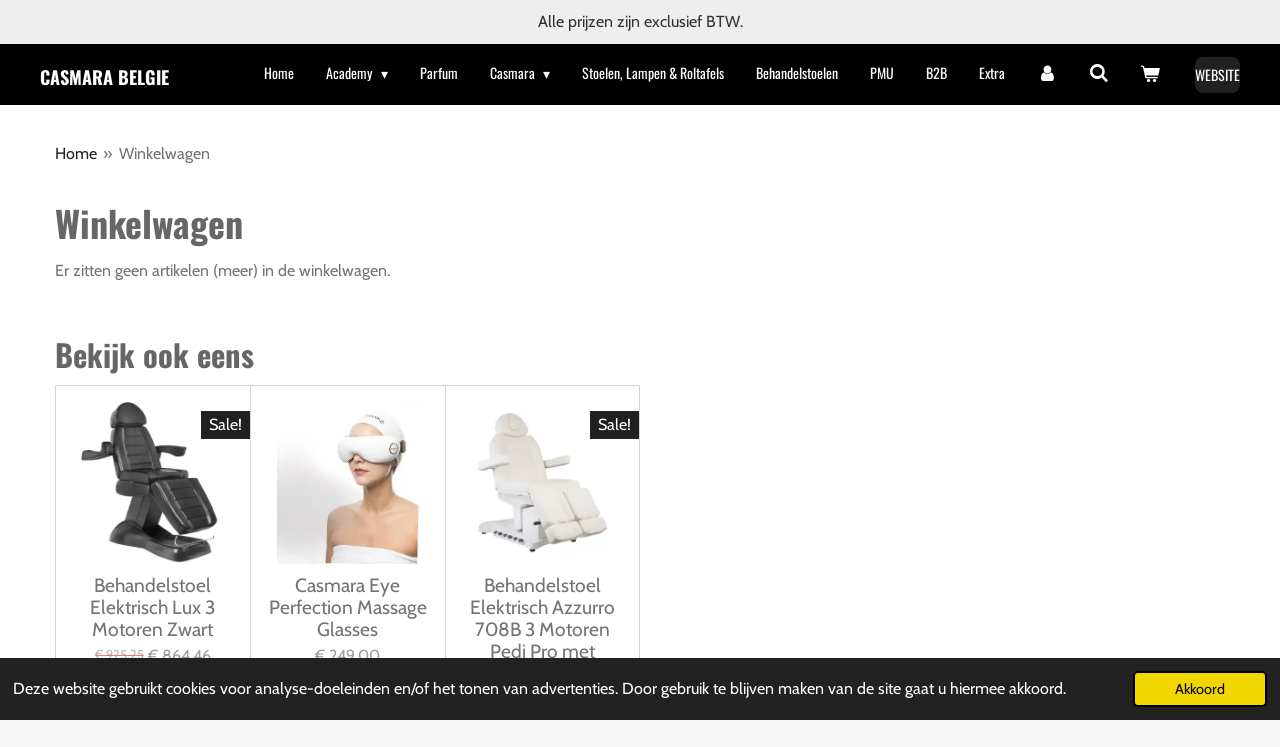

--- FILE ---
content_type: text/html; charset=UTF-8
request_url: https://www.srbeautyshop.be/winkelwagen
body_size: 15339
content:
<!DOCTYPE html>
<html lang="nl">
    <head>
        <meta http-equiv="Content-Type" content="text/html; charset=utf-8">
        <meta name="viewport" content="width=device-width, initial-scale=1.0, maximum-scale=5.0">
        <meta http-equiv="X-UA-Compatible" content="IE=edge">
        <link rel="canonical" href="https://www.srbeautyshop.be/winkelwagen">
        <link rel="sitemap" type="application/xml" href="https://www.srbeautyshop.be/sitemap.xml">
        <meta property="og:title" content="Winkelwagen">
        <meta property="og:url" content="https://www.srbeautyshop.be/winkelwagen">
        <base href="https://www.srbeautyshop.be/">
        <meta name="description" property="og:description" content="">
                <script nonce="14cf5d05d9d301c012469588d4243bfa">
            
            window.JOUWWEB = window.JOUWWEB || {};
            window.JOUWWEB.application = window.JOUWWEB.application || {};
            window.JOUWWEB.application = {"backends":[{"domain":"jouwweb.nl","freeDomain":"jouwweb.site"},{"domain":"webador.com","freeDomain":"webadorsite.com"},{"domain":"webador.de","freeDomain":"webadorsite.com"},{"domain":"webador.fr","freeDomain":"webadorsite.com"},{"domain":"webador.es","freeDomain":"webadorsite.com"},{"domain":"webador.it","freeDomain":"webadorsite.com"},{"domain":"jouwweb.be","freeDomain":"jouwweb.site"},{"domain":"webador.ie","freeDomain":"webadorsite.com"},{"domain":"webador.co.uk","freeDomain":"webadorsite.com"},{"domain":"webador.at","freeDomain":"webadorsite.com"},{"domain":"webador.be","freeDomain":"webadorsite.com"},{"domain":"webador.ch","freeDomain":"webadorsite.com"},{"domain":"webador.ch","freeDomain":"webadorsite.com"},{"domain":"webador.mx","freeDomain":"webadorsite.com"},{"domain":"webador.com","freeDomain":"webadorsite.com"},{"domain":"webador.dk","freeDomain":"webadorsite.com"},{"domain":"webador.se","freeDomain":"webadorsite.com"},{"domain":"webador.no","freeDomain":"webadorsite.com"},{"domain":"webador.fi","freeDomain":"webadorsite.com"},{"domain":"webador.ca","freeDomain":"webadorsite.com"},{"domain":"webador.ca","freeDomain":"webadorsite.com"},{"domain":"webador.pl","freeDomain":"webadorsite.com"},{"domain":"webador.com.au","freeDomain":"webadorsite.com"},{"domain":"webador.nz","freeDomain":"webadorsite.com"}],"editorLocale":"nl-BE","editorTimezone":"Europe\/Brussels","editorLanguage":"nl","analytics4TrackingId":"G-E6PZPGE4QM","analyticsDimensions":[],"backendDomain":"www.jouwweb.nl","backendShortDomain":"jouwweb.nl","backendKey":"jouwweb-nl","freeWebsiteDomain":"jouwweb.site","noSsl":false,"build":{"reference":"634afd3"},"linkHostnames":["www.jouwweb.nl","www.webador.com","www.webador.de","www.webador.fr","www.webador.es","www.webador.it","www.jouwweb.be","www.webador.ie","www.webador.co.uk","www.webador.at","www.webador.be","www.webador.ch","fr.webador.ch","www.webador.mx","es.webador.com","www.webador.dk","www.webador.se","www.webador.no","www.webador.fi","www.webador.ca","fr.webador.ca","www.webador.pl","www.webador.com.au","www.webador.nz"],"assetsUrl":"https:\/\/assets.jwwb.nl","loginUrl":"https:\/\/www.jouwweb.nl\/inloggen","publishUrl":"https:\/\/www.jouwweb.nl\/v2\/website\/2011767\/publish-proxy","adminUserOrIp":false,"pricing":{"plans":{"lite":{"amount":"700","currency":"EUR"},"pro":{"amount":"1200","currency":"EUR"},"business":{"amount":"2400","currency":"EUR"}},"yearlyDiscount":{"price":{"amount":"0","currency":"EUR"},"ratio":0,"percent":"0%","discountPrice":{"amount":"0","currency":"EUR"},"termPricePerMonth":{"amount":"0","currency":"EUR"},"termPricePerYear":{"amount":"0","currency":"EUR"}}},"hcUrl":{"add-product-variants":"https:\/\/help.jouwweb.nl\/hc\/nl\/articles\/28594307773201","basic-vs-advanced-shipping":"https:\/\/help.jouwweb.nl\/hc\/nl\/articles\/28594268794257","html-in-head":"https:\/\/help.jouwweb.nl\/hc\/nl\/articles\/28594336422545","link-domain-name":"https:\/\/help.jouwweb.nl\/hc\/nl\/articles\/28594325307409","optimize-for-mobile":"https:\/\/help.jouwweb.nl\/hc\/nl\/articles\/28594312927121","seo":"https:\/\/help.jouwweb.nl\/hc\/nl\/sections\/28507243966737","transfer-domain-name":"https:\/\/help.jouwweb.nl\/hc\/nl\/articles\/28594325232657","website-not-secure":"https:\/\/help.jouwweb.nl\/hc\/nl\/articles\/28594252935825"}};
            window.JOUWWEB.brand = {"type":"jouwweb","name":"JouwWeb","domain":"JouwWeb.nl","supportEmail":"support@jouwweb.nl"};
                    
                window.JOUWWEB = window.JOUWWEB || {};
                window.JOUWWEB.websiteRendering = {"locale":"nl-NL","timezone":"Europe\/Brussels","routes":{"api\/upload\/product-field":"\/_api\/upload\/product-field","checkout\/cart":"\/winkelwagen","payment":"\/bestelling-afronden\/:publicOrderId","payment\/forward":"\/bestelling-afronden\/:publicOrderId\/forward","public-order":"\/bestelling\/:publicOrderId","checkout\/authorize":"\/winkelwagen\/authorize\/:gateway","wishlist":"\/verlanglijst"}};
                                                    window.JOUWWEB.website = {"id":2011767,"locale":"nl-NL","enabled":true,"title":"SR Beauty Shop","hasTitle":true,"roleOfLoggedInUser":null,"ownerLocale":"nl-BE","plan":"business","freeWebsiteDomain":"jouwweb.site","backendKey":"jouwweb-be","currency":"EUR","defaultLocale":"nl-NL","url":"https:\/\/www.srbeautyshop.be\/","homepageSegmentId":7680607,"category":"webshop","isOffline":false,"isPublished":true,"locales":["nl-NL"],"allowed":{"ads":false,"credits":true,"externalLinks":true,"slideshow":true,"customDefaultSlideshow":true,"hostedAlbums":true,"moderators":true,"mailboxQuota":10,"statisticsVisitors":true,"statisticsDetailed":true,"statisticsMonths":-1,"favicon":true,"password":true,"freeDomains":2,"freeMailAccounts":1,"canUseLanguages":false,"fileUpload":true,"legacyFontSize":false,"webshop":true,"products":-1,"imageText":false,"search":true,"audioUpload":true,"videoUpload":5000,"allowDangerousForms":false,"allowHtmlCode":true,"mobileBar":true,"sidebar":false,"poll":false,"allowCustomForms":true,"allowBusinessListing":true,"allowCustomAnalytics":true,"allowAccountingLink":true,"digitalProducts":true,"sitemapElement":true},"mobileBar":{"enabled":true,"theme":"accent","email":{"active":true,"value":"srbeauty.be@gmail.com"},"location":{"active":false},"phone":{"active":false},"whatsapp":{"active":true,"value":"+32486939858"},"social":{"active":true,"network":"instagram","value":"srbeauty.be"}},"webshop":{"enabled":true,"currency":"EUR","taxEnabled":true,"taxInclusive":false,"vatDisclaimerVisible":false,"orderNotice":null,"orderConfirmation":null,"freeShipping":true,"freeShippingAmount":"499.99","shippingDisclaimerVisible":false,"pickupAllowed":true,"couponAllowed":true,"detailsPageAvailable":true,"socialMediaVisible":true,"termsPage":7739317,"termsPageUrl":"\/algemene-voorwaarden","extraTerms":null,"pricingVisible":true,"orderButtonVisible":true,"shippingAdvanced":true,"shippingAdvancedBackEnd":true,"soldOutVisible":true,"backInStockNotificationEnabled":true,"canAddProducts":true,"nextOrderNumber":202768,"allowedServicePoints":["bpost"],"sendcloudConfigured":false,"sendcloudFallbackPublicKey":"a3d50033a59b4a598f1d7ce7e72aafdf","taxExemptionAllowed":true,"invoiceComment":null,"emptyCartVisible":true,"minimumOrderPrice":null,"productNumbersEnabled":true,"wishlistEnabled":true,"hideTaxOnCart":false},"isTreatedAsWebshop":true};                            window.JOUWWEB.cart = {"products":[],"coupon":null,"shippingCountryCode":null,"shippingChoice":null,"breakdown":[]};                            window.JOUWWEB.scripts = ["website-rendering\/webshop"];                        window.parent.JOUWWEB.colorPalette = window.JOUWWEB.colorPalette;
        </script>
                    <meta name="robots" content="noindex,nofollow">
                <title>Winkelwagen</title>
                                            <link href="https://primary.jwwb.nl/public/l/l/p/temp-vxptapgdqxgobsayeywg/touch-icon-iphone.png?bust=1632662552" rel="apple-touch-icon" sizes="60x60">                                                <link href="https://primary.jwwb.nl/public/l/l/p/temp-vxptapgdqxgobsayeywg/touch-icon-ipad.png?bust=1632662552" rel="apple-touch-icon" sizes="76x76">                                                <link href="https://primary.jwwb.nl/public/l/l/p/temp-vxptapgdqxgobsayeywg/touch-icon-iphone-retina.png?bust=1632662552" rel="apple-touch-icon" sizes="120x120">                                                <link href="https://primary.jwwb.nl/public/l/l/p/temp-vxptapgdqxgobsayeywg/touch-icon-ipad-retina.png?bust=1632662552" rel="apple-touch-icon" sizes="152x152">                                                <link href="https://primary.jwwb.nl/public/l/l/p/temp-vxptapgdqxgobsayeywg/favicon.png?bust=1632662552" rel="shortcut icon">                                                <link href="https://primary.jwwb.nl/public/l/l/p/temp-vxptapgdqxgobsayeywg/favicon.png?bust=1632662552" rel="icon">                                        <meta property="og:image" content="https&#x3A;&#x2F;&#x2F;primary.jwwb.nl&#x2F;public&#x2F;l&#x2F;l&#x2F;p&#x2F;temp-vxptapgdqxgobsayeywg&#x2F;8iv91z&#x2F;template1.png">
                                    <meta name="twitter:card" content="summary_large_image">
                        <meta property="twitter:image" content="https&#x3A;&#x2F;&#x2F;primary.jwwb.nl&#x2F;public&#x2F;l&#x2F;l&#x2F;p&#x2F;temp-vxptapgdqxgobsayeywg&#x2F;8iv91z&#x2F;template1.png">
                                                    <!-- Google tag (gtag.js) -->
<script async src="https://www.googletagmanager.com/gtag/js?id=G-4M7FRL2B9J"></script>
<script>
  window.dataLayer = window.dataLayer || [];
  function gtag(){dataLayer.push(arguments);}
  gtag('js', new Date());

  gtag('config', 'G-4M7FRL2B9J');
</script>                            <script src="https://www.google.com/recaptcha/enterprise.js?hl=nl&amp;render=explicit" nonce="14cf5d05d9d301c012469588d4243bfa" data-turbo-track="reload"></script>
<script src="https://www.googletagmanager.com/gtag/js?id=UA-207664203-1" nonce="14cf5d05d9d301c012469588d4243bfa" data-turbo-track="reload" async></script>
<script src="https://plausible.io/js/script.manual.js" nonce="14cf5d05d9d301c012469588d4243bfa" data-turbo-track="reload" defer data-domain="shard17.jouwweb.nl"></script>
<link rel="stylesheet" type="text/css" href="https://gfonts.jwwb.nl/css?display=fallback&amp;family=Cabin%3A400%2C700%2C400italic%2C700italic%7COswald%3A400%2C700%2C400italic%2C700italic" nonce="14cf5d05d9d301c012469588d4243bfa" data-turbo-track="dynamic">
<script src="https://assets.jwwb.nl/assets/build/website-rendering/nl-NL.js?bust=af8dcdef13a1895089e9" nonce="14cf5d05d9d301c012469588d4243bfa" data-turbo-track="reload" defer></script>
<script src="https://assets.jwwb.nl/assets/website-rendering/runtime.4835e39f538d0d17d46f.js?bust=e90f0e79d8291a81b415" nonce="14cf5d05d9d301c012469588d4243bfa" data-turbo-track="reload" defer></script>
<script src="https://assets.jwwb.nl/assets/website-rendering/812.881ee67943804724d5af.js?bust=78ab7ad7d6392c42d317" nonce="14cf5d05d9d301c012469588d4243bfa" data-turbo-track="reload" defer></script>
<script src="https://assets.jwwb.nl/assets/website-rendering/main.a9a7b35cd7f79178d360.js?bust=90b25e3a7431c9c7ef1c" nonce="14cf5d05d9d301c012469588d4243bfa" data-turbo-track="reload" defer></script>
<link rel="preload" href="https://assets.jwwb.nl/assets/website-rendering/styles.c7a2b441bf8d633a2752.css?bust=45105d711e9f45e864c3" as="style">
<link rel="preload" href="https://assets.jwwb.nl/assets/website-rendering/fonts/icons-website-rendering/font/website-rendering.woff2?bust=bd2797014f9452dadc8e" as="font" crossorigin>
<link rel="preconnect" href="https://gfonts.jwwb.nl">
<link rel="stylesheet" type="text/css" href="https://assets.jwwb.nl/assets/website-rendering/styles.c7a2b441bf8d633a2752.css?bust=45105d711e9f45e864c3" nonce="14cf5d05d9d301c012469588d4243bfa" data-turbo-track="dynamic">
<link rel="preconnect" href="https://assets.jwwb.nl">
<link rel="preconnect" href="https://www.google-analytics.com">
<link rel="stylesheet" type="text/css" href="https://primary.jwwb.nl/public/l/l/p/temp-vxptapgdqxgobsayeywg/style.css?bust=1768824225" nonce="14cf5d05d9d301c012469588d4243bfa" data-turbo-track="dynamic">    </head>
    <body
        id="top"
        class="jw-is-no-slideshow jw-header-is-text jw-is-segment-custom jw-is-frontend jw-is-no-sidebar jw-is-messagebar jw-is-no-touch-device jw-is-no-mobile"
                                                                            data-jouwweb-segment-type="custom"
                                                data-template-threshold="960"
                                                data-template-name="concert-banner&#x7C;bold"
                            itemscope
        itemtype="https://schema.org/WebPage"
    >
                                    <meta itemprop="url" content="https://www.srbeautyshop.be/winkelwagen">
        <a href="#main-content" class="jw-skip-link">
            Ga direct naar de hoofdinhoud        </a>
        <div class="jw-background"></div>
        <div class="jw-body">
            <div class="jw-mobile-menu jw-mobile-is-text js-mobile-menu">
            <button
            type="button"
            class="jw-mobile-menu__button jw-mobile-toggle"
            aria-label="Open / sluit menu"
        >
            <span class="jw-icon-burger"></span>
        </button>
        <div class="jw-mobile-header jw-mobile-header--text">
        <a            class="jw-mobile-header-content"
                            href="/"
                        >
                                        <div class="jw-mobile-text">
                    <span style="font-size: 70%;">CASMARA BELGIE</span>                </div>
                    </a>
    </div>

        <a
        href="/winkelwagen"
        class="jw-mobile-menu__button jw-mobile-header-cart"
        aria-label="Bekijk winkelwagen"
    >
        <span class="jw-icon-badge-wrapper">
            <span class="website-rendering-icon-basket" aria-hidden="true"></span>
            <span class="jw-icon-badge hidden" aria-hidden="true"></span>
        </span>
    </a>
    
    </div>
    <div class="jw-mobile-menu-search jw-mobile-menu-search--hidden">
        <form
            action="/zoeken"
            method="get"
            class="jw-mobile-menu-search__box"
        >
            <input
                type="text"
                name="q"
                value=""
                placeholder="Zoeken..."
                class="jw-mobile-menu-search__input"
                aria-label="Zoeken"
            >
            <button type="submit" class="jw-btn jw-btn--style-flat jw-mobile-menu-search__button" aria-label="Zoeken">
                <span class="website-rendering-icon-search" aria-hidden="true"></span>
            </button>
            <button type="button" class="jw-btn jw-btn--style-flat jw-mobile-menu-search__button js-cancel-search" aria-label="Zoekopdracht annuleren">
                <span class="website-rendering-icon-cancel" aria-hidden="true"></span>
            </button>
        </form>
    </div>
            <header class="header-wrap js-topbar-content-container js-fixed-header-container">
    <div class="message-bar message-bar--light"><div class="message-bar__container"><p class="message-bar-text">Alle prijzen zijn exclusief BTW. </p></div></div>    <div class="header-wrap__inner">
        <div class="header">
            <div class="jw-header-logo">
        <div
    class="jw-header jw-header-title-container jw-header-text jw-header-text-toggle"
    data-stylable="true"
>
    <a        id="jw-header-title"
        class="jw-header-title"
                    href="/"
            >
        <span style="font-size: 70%;">CASMARA BELGIE</span>    </a>
</div>
</div>
        </div>
        <nav class="menu jw-menu-copy">
            <ul
    id="jw-menu"
    class="jw-menu jw-menu-horizontal"
            >
            <li
    class="jw-menu-item"
>
        <a        class="jw-menu-link"
        href="/"                                            data-page-link-id="7680607"
                            >
                <span class="">
            Home        </span>
            </a>
                </li>
            <li
    class="jw-menu-item jw-menu-has-submenu"
>
        <a        class="jw-menu-link"
        href="/academy"                                            data-page-link-id="17450829"
                            >
                <span class="">
            Academy        </span>
                    <span class="jw-arrow jw-arrow-toplevel"></span>
            </a>
                    <ul
            class="jw-submenu"
                    >
                            <li
    class="jw-menu-item"
>
        <a        class="jw-menu-link"
        href="/academy/prive-training-masterclass"                                            data-page-link-id="17534486"
                            >
                <span class="">
            privé training MASTERCLASS        </span>
            </a>
                </li>
                            <li
    class="jw-menu-item"
>
        <a        class="jw-menu-link"
        href="/academy/lip-powder-brows-combo-training"                                            data-page-link-id="17492485"
                            >
                <span class="">
            Lip &amp; Powder Brows Combo Training        </span>
            </a>
                </li>
                            <li
    class="jw-menu-item"
>
        <a        class="jw-menu-link"
        href="/academy/eyeliner-powder-brows-combo-training"                                            data-page-link-id="17493891"
                            >
                <span class="">
            Eyeliner &amp; Powder Brows Combo Training        </span>
            </a>
                </li>
                            <li
    class="jw-menu-item"
>
        <a        class="jw-menu-link"
        href="/academy/eyeliner-training"                                            data-page-link-id="17494079"
                            >
                <span class="">
            Eyeliner Training        </span>
            </a>
                </li>
                            <li
    class="jw-menu-item"
>
        <a        class="jw-menu-link"
        href="/academy/lippigmentatie-training"                                            data-page-link-id="17494089"
                            >
                <span class="">
            Lippigmentatie Training        </span>
            </a>
                </li>
                            <li
    class="jw-menu-item"
>
        <a        class="jw-menu-link"
        href="/academy/powderbrows-training"                                            data-page-link-id="17494091"
                            >
                <span class="">
            Powderbrows Training        </span>
            </a>
                </li>
                            <li
    class="jw-menu-item"
>
        <a        class="jw-menu-link"
        href="/academy/hifu-facelift-training"                                            data-page-link-id="17494101"
                            >
                <span class="">
            Hifu-Facelift Training        </span>
            </a>
                </li>
                            <li
    class="jw-menu-item"
>
        <a        class="jw-menu-link"
        href="/academy/rf-fractioneel-radiofrequentie-training"                                            data-page-link-id="17494116"
                            >
                <span class="">
            RF- Fractioneel radiofrequentie Training        </span>
            </a>
                </li>
                            <li
    class="jw-menu-item"
>
        <a        class="jw-menu-link"
        href="/academy/wimperextensions-training"                                            data-page-link-id="17494132"
                            >
                <span class="">
            Wimperextensions Training        </span>
            </a>
                </li>
                            <li
    class="jw-menu-item"
>
        <a        class="jw-menu-link"
        href="/academy/wimperpermanent-training"                                            data-page-link-id="17494139"
                            >
                <span class="">
            Wimperpermanent Training        </span>
            </a>
                </li>
                    </ul>
        </li>
            <li
    class="jw-menu-item"
>
        <a        class="jw-menu-link"
        href="/parfum"                                            data-page-link-id="11299087"
                            >
                <span class="">
            Parfum        </span>
            </a>
                </li>
            <li
    class="jw-menu-item jw-menu-has-submenu"
>
        <a        class="jw-menu-link"
        href="/casmara"                                            data-page-link-id="17446275"
                            >
                <span class="">
            Casmara        </span>
                    <span class="jw-arrow jw-arrow-toplevel"></span>
            </a>
                    <ul
            class="jw-submenu"
                    >
                            <li
    class="jw-menu-item"
>
        <a        class="jw-menu-link"
        href="/casmara/facial-care"                                            data-page-link-id="7849030"
                            >
                <span class="">
            Facial care        </span>
            </a>
                </li>
                            <li
    class="jw-menu-item jw-menu-has-submenu"
>
        <a        class="jw-menu-link"
        href="/casmara/body-care"                                            data-page-link-id="8176169"
                            >
                <span class="">
            Body care        </span>
                    <span class="jw-arrow"></span>
            </a>
                    <ul
            class="jw-submenu"
                    >
                            <li
    class="jw-menu-item"
>
        <a        class="jw-menu-link"
        href="/casmara/body-care/body-sculptor"                                            data-page-link-id="11298997"
                            >
                <span class="">
            Body sculptor        </span>
            </a>
                </li>
                            <li
    class="jw-menu-item"
>
        <a        class="jw-menu-link"
        href="/casmara/body-care/moisterizingbody-milk"                                            data-page-link-id="11299001"
                            >
                <span class="">
            Moisterizingbody milk        </span>
            </a>
                </li>
                            <li
    class="jw-menu-item"
>
        <a        class="jw-menu-link"
        href="/casmara/body-care/anti-stretch-marks"                                            data-page-link-id="11299002"
                            >
                <span class="">
            Anti stretch marks        </span>
            </a>
                </li>
                            <li
    class="jw-menu-item"
>
        <a        class="jw-menu-link"
        href="/casmara/body-care/sun-care"                                            data-page-link-id="8175785"
                            >
                <span class="">
            Sun care        </span>
            </a>
                </li>
                            <li
    class="jw-menu-item"
>
        <a        class="jw-menu-link"
        href="/casmara/body-care/sanitizing-gel"                                            data-page-link-id="11299007"
                            >
                <span class="">
            Sanitizing gel        </span>
            </a>
                </li>
                    </ul>
        </li>
                            <li
    class="jw-menu-item"
>
        <a        class="jw-menu-link"
        href="/casmara/sheet-masks"                                            data-page-link-id="9172738"
                            >
                <span class="">
            sheet masks        </span>
            </a>
                </li>
                            <li
    class="jw-menu-item"
>
        <a        class="jw-menu-link"
        href="/casmara/collections"                                            data-page-link-id="8170358"
                            >
                <span class="">
            Collections        </span>
            </a>
                </li>
                    </ul>
        </li>
            <li
    class="jw-menu-item"
>
        <a        class="jw-menu-link"
        href="/stoelen-lampen-roltafels"                                            data-page-link-id="27019862"
                            >
                <span class="">
            Stoelen, Lampen &amp; Roltafels        </span>
            </a>
                </li>
            <li
    class="jw-menu-item"
>
        <a        class="jw-menu-link"
        href="/behandelstoelen"                                            data-page-link-id="27019858"
                            >
                <span class="">
            Behandelstoelen        </span>
            </a>
                </li>
            <li
    class="jw-menu-item"
>
        <a        class="jw-menu-link"
        href="/pmu"                                            data-page-link-id="7681373"
                            >
                <span class="">
            PMU        </span>
            </a>
                </li>
            <li
    class="jw-menu-item"
>
        <a        class="jw-menu-link"
        href="/b2b"                                            data-page-link-id="10806266"
                            >
                <span class="">
            B2B        </span>
            </a>
                </li>
            <li
    class="jw-menu-item"
>
        <a        class="jw-menu-link"
        href="/extra"                                            data-page-link-id="9370311"
                            >
                <span class="">
            Extra        </span>
            </a>
                </li>
            <li
    class="jw-menu-item"
>
        <a        class="jw-menu-link jw-menu-link--icon"
        href="/account"                                                            title="Account"
            >
                                <span class="website-rendering-icon-user"></span>
                            <span class="hidden-desktop-horizontal-menu">
            Account        </span>
            </a>
                </li>
            <li
    class="jw-menu-item jw-menu-search-item"
>
        <button        class="jw-menu-link jw-menu-link--icon jw-text-button"
                                                                    title="Zoeken"
            >
                                <span class="website-rendering-icon-search"></span>
                            <span class="hidden-desktop-horizontal-menu">
            Zoeken        </span>
            </button>
                
            <div class="jw-popover-container jw-popover-container--inline is-hidden">
                <div class="jw-popover-backdrop"></div>
                <div class="jw-popover">
                    <div class="jw-popover__arrow"></div>
                    <div class="jw-popover__content jw-section-white">
                        <form  class="jw-search" action="/zoeken" method="get">
                            
                            <input class="jw-search__input" type="text" name="q" value="" placeholder="Zoeken..." aria-label="Zoeken" >
                            <button class="jw-search__submit" type="submit" aria-label="Zoeken">
                                <span class="website-rendering-icon-search" aria-hidden="true"></span>
                            </button>
                        </form>
                    </div>
                </div>
            </div>
                        </li>
            <li
    class="jw-menu-item jw-menu-wishlist-item js-menu-wishlist-item jw-menu-wishlist-item--hidden"
>
        <a        class="jw-menu-link jw-menu-link--icon"
        href="/verlanglijst"                                                            title="Verlanglijst"
            >
                                    <span class="jw-icon-badge-wrapper">
                        <span class="website-rendering-icon-heart"></span>
                                            <span class="jw-icon-badge hidden">
                    0                </span>
                            <span class="hidden-desktop-horizontal-menu">
            Verlanglijst        </span>
            </a>
                </li>
            <li
    class="jw-menu-item js-menu-cart-item "
>
        <a        class="jw-menu-link jw-menu-link--icon"
        href="/winkelwagen"                                                            title="Winkelwagen"
            >
                                    <span class="jw-icon-badge-wrapper">
                        <span class="website-rendering-icon-basket"></span>
                                            <span class="jw-icon-badge hidden">
                    0                </span>
                            <span class="hidden-desktop-horizontal-menu">
            Winkelwagen        </span>
            </a>
                </li>
    
    <div
    class="jw-menu-item jw-menu-cta"
    >
    <a
       title="WEBSITE"
       class="jw-btn jw-btn--size-small"
                  href="https&#x3A;&#x2F;&#x2F;www.srbeauty.be&#x2F;"
                  >
        <span class="jw-btn-caption">
            WEBSITE        </span>
    </a>
</div>
</ul>

    <script nonce="14cf5d05d9d301c012469588d4243bfa" id="jw-mobile-menu-template" type="text/template">
        <ul id="jw-menu" class="jw-menu jw-menu-horizontal jw-menu-spacing--mobile-bar">
                            <li
    class="jw-menu-item jw-menu-search-item"
>
                
                 <li class="jw-menu-item jw-mobile-menu-search-item">
                    <form class="jw-search" action="/zoeken" method="get">
                        <input class="jw-search__input" type="text" name="q" value="" placeholder="Zoeken..." aria-label="Zoeken">
                        <button class="jw-search__submit" type="submit" aria-label="Zoeken">
                            <span class="website-rendering-icon-search" aria-hidden="true"></span>
                        </button>
                    </form>
                </li>
                        </li>
                            <li
    class="jw-menu-item"
>
        <a        class="jw-menu-link"
        href="/"                                            data-page-link-id="7680607"
                            >
                <span class="">
            Home        </span>
            </a>
                </li>
                            <li
    class="jw-menu-item jw-menu-has-submenu"
>
        <a        class="jw-menu-link"
        href="/academy"                                            data-page-link-id="17450829"
                            >
                <span class="">
            Academy        </span>
                    <span class="jw-arrow jw-arrow-toplevel"></span>
            </a>
                    <ul
            class="jw-submenu"
                    >
                            <li
    class="jw-menu-item"
>
        <a        class="jw-menu-link"
        href="/academy/prive-training-masterclass"                                            data-page-link-id="17534486"
                            >
                <span class="">
            privé training MASTERCLASS        </span>
            </a>
                </li>
                            <li
    class="jw-menu-item"
>
        <a        class="jw-menu-link"
        href="/academy/lip-powder-brows-combo-training"                                            data-page-link-id="17492485"
                            >
                <span class="">
            Lip &amp; Powder Brows Combo Training        </span>
            </a>
                </li>
                            <li
    class="jw-menu-item"
>
        <a        class="jw-menu-link"
        href="/academy/eyeliner-powder-brows-combo-training"                                            data-page-link-id="17493891"
                            >
                <span class="">
            Eyeliner &amp; Powder Brows Combo Training        </span>
            </a>
                </li>
                            <li
    class="jw-menu-item"
>
        <a        class="jw-menu-link"
        href="/academy/eyeliner-training"                                            data-page-link-id="17494079"
                            >
                <span class="">
            Eyeliner Training        </span>
            </a>
                </li>
                            <li
    class="jw-menu-item"
>
        <a        class="jw-menu-link"
        href="/academy/lippigmentatie-training"                                            data-page-link-id="17494089"
                            >
                <span class="">
            Lippigmentatie Training        </span>
            </a>
                </li>
                            <li
    class="jw-menu-item"
>
        <a        class="jw-menu-link"
        href="/academy/powderbrows-training"                                            data-page-link-id="17494091"
                            >
                <span class="">
            Powderbrows Training        </span>
            </a>
                </li>
                            <li
    class="jw-menu-item"
>
        <a        class="jw-menu-link"
        href="/academy/hifu-facelift-training"                                            data-page-link-id="17494101"
                            >
                <span class="">
            Hifu-Facelift Training        </span>
            </a>
                </li>
                            <li
    class="jw-menu-item"
>
        <a        class="jw-menu-link"
        href="/academy/rf-fractioneel-radiofrequentie-training"                                            data-page-link-id="17494116"
                            >
                <span class="">
            RF- Fractioneel radiofrequentie Training        </span>
            </a>
                </li>
                            <li
    class="jw-menu-item"
>
        <a        class="jw-menu-link"
        href="/academy/wimperextensions-training"                                            data-page-link-id="17494132"
                            >
                <span class="">
            Wimperextensions Training        </span>
            </a>
                </li>
                            <li
    class="jw-menu-item"
>
        <a        class="jw-menu-link"
        href="/academy/wimperpermanent-training"                                            data-page-link-id="17494139"
                            >
                <span class="">
            Wimperpermanent Training        </span>
            </a>
                </li>
                    </ul>
        </li>
                            <li
    class="jw-menu-item"
>
        <a        class="jw-menu-link"
        href="/parfum"                                            data-page-link-id="11299087"
                            >
                <span class="">
            Parfum        </span>
            </a>
                </li>
                            <li
    class="jw-menu-item jw-menu-has-submenu"
>
        <a        class="jw-menu-link"
        href="/casmara"                                            data-page-link-id="17446275"
                            >
                <span class="">
            Casmara        </span>
                    <span class="jw-arrow jw-arrow-toplevel"></span>
            </a>
                    <ul
            class="jw-submenu"
                    >
                            <li
    class="jw-menu-item"
>
        <a        class="jw-menu-link"
        href="/casmara/facial-care"                                            data-page-link-id="7849030"
                            >
                <span class="">
            Facial care        </span>
            </a>
                </li>
                            <li
    class="jw-menu-item jw-menu-has-submenu"
>
        <a        class="jw-menu-link"
        href="/casmara/body-care"                                            data-page-link-id="8176169"
                            >
                <span class="">
            Body care        </span>
                    <span class="jw-arrow"></span>
            </a>
                    <ul
            class="jw-submenu"
                    >
                            <li
    class="jw-menu-item"
>
        <a        class="jw-menu-link"
        href="/casmara/body-care/body-sculptor"                                            data-page-link-id="11298997"
                            >
                <span class="">
            Body sculptor        </span>
            </a>
                </li>
                            <li
    class="jw-menu-item"
>
        <a        class="jw-menu-link"
        href="/casmara/body-care/moisterizingbody-milk"                                            data-page-link-id="11299001"
                            >
                <span class="">
            Moisterizingbody milk        </span>
            </a>
                </li>
                            <li
    class="jw-menu-item"
>
        <a        class="jw-menu-link"
        href="/casmara/body-care/anti-stretch-marks"                                            data-page-link-id="11299002"
                            >
                <span class="">
            Anti stretch marks        </span>
            </a>
                </li>
                            <li
    class="jw-menu-item"
>
        <a        class="jw-menu-link"
        href="/casmara/body-care/sun-care"                                            data-page-link-id="8175785"
                            >
                <span class="">
            Sun care        </span>
            </a>
                </li>
                            <li
    class="jw-menu-item"
>
        <a        class="jw-menu-link"
        href="/casmara/body-care/sanitizing-gel"                                            data-page-link-id="11299007"
                            >
                <span class="">
            Sanitizing gel        </span>
            </a>
                </li>
                    </ul>
        </li>
                            <li
    class="jw-menu-item"
>
        <a        class="jw-menu-link"
        href="/casmara/sheet-masks"                                            data-page-link-id="9172738"
                            >
                <span class="">
            sheet masks        </span>
            </a>
                </li>
                            <li
    class="jw-menu-item"
>
        <a        class="jw-menu-link"
        href="/casmara/collections"                                            data-page-link-id="8170358"
                            >
                <span class="">
            Collections        </span>
            </a>
                </li>
                    </ul>
        </li>
                            <li
    class="jw-menu-item"
>
        <a        class="jw-menu-link"
        href="/stoelen-lampen-roltafels"                                            data-page-link-id="27019862"
                            >
                <span class="">
            Stoelen, Lampen &amp; Roltafels        </span>
            </a>
                </li>
                            <li
    class="jw-menu-item"
>
        <a        class="jw-menu-link"
        href="/behandelstoelen"                                            data-page-link-id="27019858"
                            >
                <span class="">
            Behandelstoelen        </span>
            </a>
                </li>
                            <li
    class="jw-menu-item"
>
        <a        class="jw-menu-link"
        href="/pmu"                                            data-page-link-id="7681373"
                            >
                <span class="">
            PMU        </span>
            </a>
                </li>
                            <li
    class="jw-menu-item"
>
        <a        class="jw-menu-link"
        href="/b2b"                                            data-page-link-id="10806266"
                            >
                <span class="">
            B2B        </span>
            </a>
                </li>
                            <li
    class="jw-menu-item"
>
        <a        class="jw-menu-link"
        href="/extra"                                            data-page-link-id="9370311"
                            >
                <span class="">
            Extra        </span>
            </a>
                </li>
                            <li
    class="jw-menu-item"
>
        <a        class="jw-menu-link jw-menu-link--icon"
        href="/account"                                                            title="Account"
            >
                                <span class="website-rendering-icon-user"></span>
                            <span class="hidden-desktop-horizontal-menu">
            Account        </span>
            </a>
                </li>
                            <li
    class="jw-menu-item jw-menu-wishlist-item js-menu-wishlist-item jw-menu-wishlist-item--hidden"
>
        <a        class="jw-menu-link jw-menu-link--icon"
        href="/verlanglijst"                                                            title="Verlanglijst"
            >
                                    <span class="jw-icon-badge-wrapper">
                        <span class="website-rendering-icon-heart"></span>
                                            <span class="jw-icon-badge hidden">
                    0                </span>
                            <span class="hidden-desktop-horizontal-menu">
            Verlanglijst        </span>
            </a>
                </li>
            
            <div
    class="jw-menu-item jw-menu-cta"
    >
    <a
       title="WEBSITE"
       class="jw-btn jw-btn--size-small"
                  href="https&#x3A;&#x2F;&#x2F;www.srbeauty.be&#x2F;"
                  >
        <span class="jw-btn-caption">
            WEBSITE        </span>
    </a>
</div>
        </ul>
    </script>
        </nav>
    </div>
</header>
<script nonce="14cf5d05d9d301c012469588d4243bfa">
    JOUWWEB.templateConfig = {
        header: {
            selector: '.header-wrap__inner',
            mobileSelector: '.jw-mobile-menu',
            updatePusher: function (topHeight) {
                var $sliderStyle = $('#sliderStyle');

                if ($sliderStyle.length === 0) {
                    $sliderStyle = $('<style />')
                        .attr('id', 'sliderStyle')
                        .appendTo(document.body);
                }

                // Header height without mobile bar
                var headerHeight = $('.header-wrap__inner').outerHeight();

                var paddingTop = topHeight;
                var paddingBottom = Math.min(headerHeight * (2/3), 60);
                $sliderStyle.html(
                    '.jw-slideshow-slide-content {' +
                    '    padding-top: ' + paddingTop + 'px;' +
                    '    padding-bottom: ' + paddingBottom + 'px;' +
                    '}' +
                    '.bx-controls-direction {' +
                    '    margin-top: ' + ((paddingTop - paddingBottom) / 2) + 'px;' +
                    '}'
                );

                // make sure slider also gets correct height (because of the added padding)
                $('.jw-slideshow-slide[aria-hidden=false]').each(function (index) {
                    var $this = $(this);
                    topHeight = $this.outerHeight() > topHeight ? $this.outerHeight() : topHeight;
                    $this.closest('.bx-viewport').css({
                        height: topHeight + 'px',
                    });
                });

                // If a page has a message-bar, offset the mobile nav.
                const $messageBar = $('.message-bar');
                if ($messageBar.length > 0) {
                    $('.js-mobile-menu, .jw-menu-clone').css('top', $messageBar.outerHeight());
                }
            },
        },
        mainContentOffset: function () {
            const $body = $('body');

            function measureAffixedHeaderHeight() {
                const $headerWrap = $('.header-wrap');
                const $headerWrapInner = $('.header-wrap__inner');

                // Early return if header is already affixed
                if ($body.hasClass('jw-is-header-affix')) {
                    return $headerWrap.height();
                }

                // Switch to affixed header (without transition)
                $headerWrapInner.css('transition', 'none');
                $body.addClass('jw-is-header-affix');

                // Measure affixed header height
                const headerHeight = $headerWrap.height();

                // Switch back to unaffixed header (without transition)
                $body.removeClass('jw-is-header-affix');
                $headerWrap.height(); // force reflow
                $headerWrapInner.css('transition', '');

                return headerHeight;
            }

            const headerHeight = measureAffixedHeaderHeight();
            return $('.main-content').offset().top - ($body.hasClass('jw-menu-is-mobile') ? 0 : headerHeight);
        },
    };
</script>
<div class="main-content">
    
<main id="main-content" class="block-content">
    <div data-section-name="content" class="jw-section jw-section-content jw-responsive">
        <div class="jw-strip jw-strip--default jw-strip--style-color jw-strip--primary jw-strip--color-default jw-strip--padding-both"><div class="jw-strip__content-container"><div class="jw-strip__content jw-responsive">
                        <nav class="jw-breadcrumbs" aria-label="Kruimelpad"><ol><li><a href="/" class="jw-breadcrumbs__link">Home</a></li><li><span class="jw-breadcrumbs__separator" aria-hidden="true">&raquo;</span><a href="/winkelwagen" class="jw-breadcrumbs__link jw-breadcrumbs__link--current" aria-current="page">Winkelwagen</a></li></ol></nav><div class="jw-webshop-form" data-checkout-step="cart">
    <div class="jw-element-loader">
        <div class="jw-spinner"></div>
    </div>
    <h1>Winkelwagen</h1>
            <p>
            Er zitten geen artikelen (meer) in de winkelwagen.        </p>
            <div class="cart-product-suggestions">
        <h2>Bekijk ook eens</h2>
        <ul class="product-gallery product-gallery--style-bordered product-gallery--size-sm product-gallery--align-center">
                            <li class="product-gallery__item product-gallery__item--has-button product-gallery__item--has-wishlist-button product-gallery__item--has-options">
            <div
                class="product-gallery__content js-product-container"
                data-webshop-product="&#x7B;&quot;id&quot;&#x3A;18232636,&quot;title&quot;&#x3A;&quot;Behandelstoel&#x20;Elektrisch&#x20;Lux&#x20;3&#x20;Motoren&#x20;Zwart&quot;,&quot;url&quot;&#x3A;&quot;&#x5C;&#x2F;product&#x5C;&#x2F;18232636&#x5C;&#x2F;behandelstoel-elektrisch-lux-3-motoren-zwart&quot;,&quot;variants&quot;&#x3A;&#x5B;&#x7B;&quot;id&quot;&#x3A;65709185,&quot;stock&quot;&#x3A;5,&quot;limited&quot;&#x3A;true,&quot;propertyValueIds&quot;&#x3A;&#x5B;26243881,26243882&#x5D;,&quot;productNumber&quot;&#x3A;&quot;SR100709&quot;,&quot;freeShippingMotivator&quot;&#x3A;true&#x7D;&#x5D;,&quot;image&quot;&#x3A;&#x7B;&quot;id&quot;&#x3A;159715173,&quot;url&quot;&#x3A;&quot;https&#x3A;&#x5C;&#x2F;&#x5C;&#x2F;primary.jwwb.nl&#x5C;&#x2F;public&#x5C;&#x2F;l&#x5C;&#x2F;l&#x5C;&#x2F;p&#x5C;&#x2F;temp-vxptapgdqxgobsayeywg&#x5C;&#x2F;100709_1_3-standard.webp&quot;,&quot;width&quot;&#x3A;800,&quot;height&quot;&#x3A;800&#x7D;&#x7D;"
            >
                <div class="product-gallery__image-container">
                    <div class="product-sticker">Sale!</div>
                    <a data-segment-type="product" data-segment-id="18232636" href="/product/18232636/behandelstoel-elektrisch-lux-3-motoren-zwart" class="js-jouwweb-segment js-allow-link-click product-gallery__image">                                            <div class="product-image">                            <img
                                class="product-image__image product-image__image--main"
                                loading="lazy"
                                src="https&#x3A;&#x2F;&#x2F;primary.jwwb.nl&#x2F;public&#x2F;l&#x2F;l&#x2F;p&#x2F;temp-vxptapgdqxgobsayeywg&#x2F;100709_1_3-high.webp&#x3F;enable-io&#x3D;true&amp;fit&#x3D;bounds&amp;width&#x3D;360&amp;height&#x3D;360&amp;quality&#x3D;40"
                                                                alt="Behandelstoel&#x20;Elektrisch&#x20;Lux&#x20;3&#x20;Motoren&#x20;Zwart"
                                width="360"
                                height="360"
                                sizes="(min-width: 1px) 180px"
                            >
                        </div>
                                        </a>                </div>
                <div class="product-gallery__info-container">
                    <div class="product-gallery__details">
                        <a data-segment-type="product" data-segment-id="18232636" href="/product/18232636/behandelstoel-elektrisch-lux-3-motoren-zwart" class="js-jouwweb-segment js-allow-link-click product-gallery__name">                        Behandelstoel Elektrisch Lux 3 Motoren Zwart                        </a>                                                    <span class="product-gallery__price js-product-container__price">
                                    <s class="product__price__old-price">€ 925,25</s>
<span class="product__price__price">€ 864,46</span>
                            </span>
                                            </div>
                    <div class="product-gallery__expand-container">
                        <div class="product__variants jw-select">
    <select
        class="product__variants-select jw-select__input js-product-container__options jw-element-form-input-text"
        aria-label="Kleur&#x20;&#x2F;&#x20;Motoren"
    >
        <optgroup label="Kleur / Motoren"></optgroup>
                    <option
                value="65709185"
                data-price-html="    &lt;s class=&quot;product__price__old-price&quot;&gt;€ 925,25&lt;/s&gt;
&lt;span class=&quot;product__price__price&quot;&gt;€ 864,46&lt;/span&gt;
"
                selected            >
                Zwart / 3 Motoren                            </option>
            </select>
</div>

                                                    <div class="product-gallery__button-container">
                                <div class="product__button-notice hidden js-product-container__button-notice"></div>
<button
    type="button"
    class="jw-btn product__add-to-cart js-product-container__button jw-btn--size-small"
    title="In&#x20;winkelwagen"
        >
    <span>In winkelwagen</span>
</button>
                                
<button
    type="button"
    class="jw-btn jw-btn--icon-only product__add-to-wishlist js-product-container__wishlist-button jw-btn--size-small"
    title="Toevoegen&#x20;aan&#x20;verlanglijst"
    aria-label="Toevoegen&#x20;aan&#x20;verlanglijst"
    >
    <span>
        <i class="js-product-container__add-to-wishlist_icon website-rendering-icon-heart-empty" aria-hidden="true"></i>
    </span>
</button>
                            </div>
                                            </div>
                </div>
            </div>
        </li>
                            <li class="product-gallery__item product-gallery__item--has-button product-gallery__item--has-wishlist-button">
            <div
                class="product-gallery__content js-product-container"
                data-webshop-product="&#x7B;&quot;id&quot;&#x3A;5368481,&quot;title&quot;&#x3A;&quot;Casmara&#x20;Eye&#x20;Perfection&#x20;Massage&#x20;Glasses&quot;,&quot;url&quot;&#x3A;&quot;&#x5C;&#x2F;product&#x5C;&#x2F;5368481&#x5C;&#x2F;casmara-eye-perfection-massage-glasses&quot;,&quot;variants&quot;&#x3A;&#x5B;&#x7B;&quot;id&quot;&#x3A;19339792,&quot;stock&quot;&#x3A;1,&quot;limited&quot;&#x3A;true,&quot;propertyValueIds&quot;&#x3A;&#x5B;&#x5D;&#x7D;&#x5D;,&quot;image&quot;&#x3A;&#x7B;&quot;id&quot;&#x3A;47876043,&quot;url&quot;&#x3A;&quot;https&#x3A;&#x5C;&#x2F;&#x5C;&#x2F;primary.jwwb.nl&#x5C;&#x2F;public&#x5C;&#x2F;l&#x5C;&#x2F;l&#x5C;&#x2F;p&#x5C;&#x2F;temp-vxptapgdqxgobsayeywg&#x5C;&#x2F;2012895478.jpg&quot;,&quot;width&quot;&#x3A;500,&quot;height&quot;&#x3A;578&#x7D;&#x7D;"
            >
                <div class="product-gallery__image-container">
                    
                    <a data-segment-type="product" data-segment-id="5368481" href="/product/5368481/casmara-eye-perfection-massage-glasses" class="js-jouwweb-segment js-allow-link-click product-gallery__image">                                            <div class="product-image">                            <img
                                class="product-image__image product-image__image--main"
                                loading="lazy"
                                src="https&#x3A;&#x2F;&#x2F;primary.jwwb.nl&#x2F;public&#x2F;l&#x2F;l&#x2F;p&#x2F;temp-vxptapgdqxgobsayeywg&#x2F;g7s8q1&#x2F;2012895478.jpg&#x3F;enable-io&#x3D;true&amp;fit&#x3D;bounds&amp;width&#x3D;360&amp;height&#x3D;360&amp;quality&#x3D;40"
                                                                alt="Casmara&#x20;Eye&#x20;Perfection&#x20;Massage&#x20;Glasses"
                                width="311"
                                height="360"
                                sizes="(min-width: 1px) 180px"
                            >
                        </div>
                                        </a>                </div>
                <div class="product-gallery__info-container">
                    <div class="product-gallery__details">
                        <a data-segment-type="product" data-segment-id="5368481" href="/product/5368481/casmara-eye-perfection-massage-glasses" class="js-jouwweb-segment js-allow-link-click product-gallery__name">                        Casmara Eye Perfection Massage Glasses                        </a>                                                    <span class="product-gallery__price js-product-container__price">
                                <span class="product__price__price">€ 249,00</span>
                            </span>
                                            </div>
                    <div class="product-gallery__expand-container">
                        
                                                    <div class="product-gallery__button-container">
                                <div class="product__button-notice hidden js-product-container__button-notice"></div>
<button
    type="button"
    class="jw-btn product__add-to-cart js-product-container__button jw-btn--size-small"
    title="In&#x20;winkelwagen"
        >
    <span>In winkelwagen</span>
</button>
                                
<button
    type="button"
    class="jw-btn jw-btn--icon-only product__add-to-wishlist js-product-container__wishlist-button jw-btn--size-small"
    title="Toevoegen&#x20;aan&#x20;verlanglijst"
    aria-label="Toevoegen&#x20;aan&#x20;verlanglijst"
    >
    <span>
        <i class="js-product-container__add-to-wishlist_icon website-rendering-icon-heart-empty" aria-hidden="true"></i>
    </span>
</button>
                            </div>
                                            </div>
                </div>
            </div>
        </li>
                            <li class="product-gallery__item product-gallery__item--has-button product-gallery__item--has-wishlist-button product-gallery__item--has-options">
            <div
                class="product-gallery__content js-product-container"
                data-webshop-product="&#x7B;&quot;id&quot;&#x3A;18196273,&quot;title&quot;&#x3A;&quot;Behandelstoel&#x20;Elektrisch&#x20;Azzurro&#x20;708B&#x20;3&#x20;Motoren&#x20;Pedi&#x20;Pro&#x20;met&#x20;Voetpedaal&#x20;en&#x20;Verwarming&#x20;Wit&quot;,&quot;url&quot;&#x3A;&quot;&#x5C;&#x2F;product&#x5C;&#x2F;18196273&#x5C;&#x2F;behandelstoel-elektrisch-azzurro-708b-3-motoren-pedi-pro-met-voetpedaal-en-verwarming-wit&quot;,&quot;variants&quot;&#x3A;&#x5B;&#x7B;&quot;id&quot;&#x3A;65708483,&quot;stock&quot;&#x3A;4,&quot;limited&quot;&#x3A;true,&quot;propertyValueIds&quot;&#x3A;&#x5B;26243549,26243550,26243551&#x5D;,&quot;productNumber&quot;&#x3A;&quot;SR134888&quot;,&quot;freeShippingMotivator&quot;&#x3A;true&#x7D;&#x5D;,&quot;image&quot;&#x3A;&#x7B;&quot;id&quot;&#x3A;159304424,&quot;url&quot;&#x3A;&quot;https&#x3A;&#x5C;&#x2F;&#x5C;&#x2F;primary.jwwb.nl&#x5C;&#x2F;public&#x5C;&#x2F;l&#x5C;&#x2F;l&#x5C;&#x2F;p&#x5C;&#x2F;temp-vxptapgdqxgobsayeywg&#x5C;&#x2F;134888_01_1410-standard.webp&quot;,&quot;width&quot;&#x3A;800,&quot;height&quot;&#x3A;800&#x7D;&#x7D;"
            >
                <div class="product-gallery__image-container">
                    <div class="product-sticker">Sale!</div>
                    <a data-segment-type="product" data-segment-id="18196273" href="/product/18196273/behandelstoel-elektrisch-azzurro-708b-3-motoren-pedi-pro-met-voetpedaal-en-verwarming-wit" class="js-jouwweb-segment js-allow-link-click product-gallery__image">                                            <div class="product-image">                            <img
                                class="product-image__image product-image__image--main"
                                loading="lazy"
                                src="https&#x3A;&#x2F;&#x2F;primary.jwwb.nl&#x2F;public&#x2F;l&#x2F;l&#x2F;p&#x2F;temp-vxptapgdqxgobsayeywg&#x2F;134888_01_1410-high.webp&#x3F;enable-io&#x3D;true&amp;fit&#x3D;bounds&amp;width&#x3D;360&amp;height&#x3D;360&amp;quality&#x3D;40"
                                                                alt="Behandelstoel&#x20;Elektrisch&#x20;Azzurro&#x20;708B&#x20;3&#x20;Motoren&#x20;Pedi&#x20;Pro&#x20;met&#x20;Voetpedaal&#x20;en&#x20;Verwarming&#x20;Wit"
                                width="360"
                                height="360"
                                sizes="(min-width: 1px) 180px"
                            >
                        </div>
                                        </a>                </div>
                <div class="product-gallery__info-container">
                    <div class="product-gallery__details">
                        <a data-segment-type="product" data-segment-id="18196273" href="/product/18196273/behandelstoel-elektrisch-azzurro-708b-3-motoren-pedi-pro-met-voetpedaal-en-verwarming-wit" class="js-jouwweb-segment js-allow-link-click product-gallery__name">                        Behandelstoel Elektrisch Azzurro 708B 3 Motoren Pedi Pro met Voetpedaal en Verwarming Wit                        </a>                                                    <span class="product-gallery__price js-product-container__price">
                                    <s class="product__price__old-price">€ 1.959,85</s>
<span class="product__price__price">€ 1.776,85</span>
                            </span>
                                            </div>
                    <div class="product-gallery__expand-container">
                        <div class="product__variants jw-select">
    <select
        class="product__variants-select jw-select__input js-product-container__options jw-element-form-input-text"
        aria-label="Kleur&#x20;&#x2F;&#x20;Motoren&#x20;&#x2F;&#x20;Verwarming"
    >
        <optgroup label="Kleur / Motoren / Verwarming"></optgroup>
                    <option
                value="65708483"
                data-price-html="    &lt;s class=&quot;product__price__old-price&quot;&gt;€ 1.959,85&lt;/s&gt;
&lt;span class=&quot;product__price__price&quot;&gt;€ 1.776,85&lt;/span&gt;
"
                selected            >
                Wit / 3 Motoren / ja                            </option>
            </select>
</div>

                                                    <div class="product-gallery__button-container">
                                <div class="product__button-notice hidden js-product-container__button-notice"></div>
<button
    type="button"
    class="jw-btn product__add-to-cart js-product-container__button jw-btn--size-small"
    title="In&#x20;winkelwagen"
        >
    <span>In winkelwagen</span>
</button>
                                
<button
    type="button"
    class="jw-btn jw-btn--icon-only product__add-to-wishlist js-product-container__wishlist-button jw-btn--size-small"
    title="Toevoegen&#x20;aan&#x20;verlanglijst"
    aria-label="Toevoegen&#x20;aan&#x20;verlanglijst"
    >
    <span>
        <i class="js-product-container__add-to-wishlist_icon website-rendering-icon-heart-empty" aria-hidden="true"></i>
    </span>
</button>
                            </div>
                                            </div>
                </div>
            </div>
        </li>
                <li class="product-gallery__item product-gallery__item--spacer"></li>
            <li class="product-gallery__item product-gallery__item--spacer"></li>
            <li class="product-gallery__item product-gallery__item--spacer"></li>
            <li class="product-gallery__item product-gallery__item--spacer"></li>
            <li class="product-gallery__item product-gallery__item--spacer"></li>
    
</ul>


    </div>
</div>
</div></div></div>            </div>
</main>
    </div>
<footer class="block-footer">
    <div
        data-section-name="footer"
        class="jw-section jw-section-footer jw-responsive"
    >
                <div class="jw-strip jw-strip--default jw-strip--style-color jw-strip--primary jw-strip--color-default jw-strip--padding-both"><div class="jw-strip__content-container"><div class="jw-strip__content jw-responsive">            <div
    id="jw-element-123812938"
    data-jw-element-id="123812938"
        class="jw-tree-node jw-element jw-simple-root jw-tree-container jw-responsive jw-node-is-first-child jw-node-is-last-child"
>
    <div
    id="jw-element-122903617"
    data-jw-element-id="122903617"
        class="jw-tree-node jw-element jw-columns jw-tree-container jw-responsive jw-tree-horizontal jw-columns--mode-flex jw-node-is-first-child"
>
    <div
    id="jw-element-122903618"
    data-jw-element-id="122903618"
            style="width: 20%"
        class="jw-tree-node jw-element jw-column jw-tree-container jw-responsive jw-node-is-first-child"
>
    <div
    id="jw-element-179251712"
    data-jw-element-id="179251712"
        class="jw-tree-node jw-element jw-image-text jw-node-is-first-child jw-node-is-last-child"
>
    <div class="jw-element-imagetext-text">
            <p><strong>HELP</strong></p>
<p><a data-jwlink-type="page" data-jwlink-identifier="10788671" data-jwlink-title="Veelgestelde vragen" href="/veelgestelde-vragen"><span>Veelgestelde vragen</span></a><br /><a data-jwlink-type="page" data-jwlink-identifier="7739310" data-jwlink-title="Verzending en bezorging" href="/verzending-en-bezorging">Verzending en bezorging<br /></a><a data-jwlink-type="page" data-jwlink-identifier="7739305" data-jwlink-title="Betaalmogelijkheden" href="/betaalmogelijkheden"><span style="color: #ffffff;">Betalen</span></a><br /><a data-jwlink-type="page" data-jwlink-identifier="7739302" data-jwlink-title="Retourneren" href="/retourneren"><span style="color: #ffffff;">Ruilen en retourneren</span></a><br /><a data-jwlink-type="page" data-jwlink-identifier="8398901" data-jwlink-title="Garantie" href="/garantie"><span style="color: #ffffff;">Grantie en reparatie</span></a><br /><a data-jwlink-type="page" data-jwlink-identifier="27001988" data-jwlink-title="Bestellen" href="/bestellen"><span style="color: #ffffff;">Bestellen</span></a><br /><a data-jwlink-type="page" data-jwlink-identifier="26982534" data-jwlink-title="Hoe kan ik het B2B inlog wachtwoord verkrijgen?" href="/hoe-kan-ik-het-b2b-inlog-wachtwoord-verkrijgen">B2B inloggen</a></p>    </div>
</div></div><div
    id="jw-element-468489985"
    data-jw-element-id="468489985"
            style="width: 20%"
        class="jw-tree-node jw-element jw-column jw-tree-container jw-responsive"
>
    <div
    id="jw-element-122903733"
    data-jw-element-id="122903733"
        class="jw-tree-node jw-element jw-image-text jw-node-is-first-child jw-node-is-last-child"
>
    <div class="jw-element-imagetext-text">
            <p><strong>KLANTENSERVICE</strong></p>
<p><a data-jwlink-type="page" data-jwlink-identifier="7713264" data-jwlink-title="Contact" href="/contact" data-jwlink-readonly="false">Contacteer ons</a><br /><a data-jwlink-type="page" data-jwlink-identifier="26981841" data-jwlink-title="Reparatie" href="/reparatie"><span style="color: #ffffff;">Onderhoudsaanvraag</span></a><br /><a data-jwlink-type="page" data-jwlink-identifier="26981841" data-jwlink-title="Reparatie" href="/reparatie">Reparatieaanvraag </a><a data-jwlink-type="page" data-jwlink-identifier="26976224" data-jwlink-title="Retouraanvraag" href="/retouraanvraag"><span style="color: #ffffff;">Retouraanvraag</span></a><br /><a data-jwlink-type="product" data-jwlink-identifier="5701191" data-jwlink-title="Cadeaubon" href="/product/5701191/cadeaubon">Cadeaubon</a></p>    </div>
</div></div><div
    id="jw-element-122903619"
    data-jw-element-id="122903619"
            style="width: 20%"
        class="jw-tree-node jw-element jw-column jw-tree-container jw-responsive"
>
    <div
    id="jw-element-122981105"
    data-jw-element-id="122981105"
        class="jw-tree-node jw-element jw-image-text jw-node-is-first-child jw-node-is-last-child"
>
    <div class="jw-element-imagetext-text">
            <p><strong>INFORMATIE</strong></p>
<p><a data-jwlink-type="page" data-jwlink-identifier="7739317" data-jwlink-title="Algemene voorwaarden" href="/algemene-voorwaarden" data-jwlink-readonly="false">Algemene voorwaarden </a><br /><a data-jwlink-type="page" data-jwlink-identifier="7739319" data-jwlink-title="Privacybeleid" href="/privacybeleid" data-jwlink-readonly="false">Privacybeleid </a><br /><a data-jwlink-type="page" data-jwlink-identifier="7739320" data-jwlink-title="Sitemap" href="/sitemap" data-jwlink-readonly="false">Sitemap</a><br /><a data-jwlink-type="page" data-jwlink-identifier="11299167" data-jwlink-title="Cre&euml;er je eigen parfum" href="/creeer-je-eigen-parfum">Cre&euml;er je eigen cosmeticalijn</a></p>    </div>
</div></div><div
    id="jw-element-122990002"
    data-jw-element-id="122990002"
            style="width: 20%"
        class="jw-tree-node jw-element jw-column jw-tree-container jw-responsive"
>
    <div
    id="jw-element-122990003"
    data-jw-element-id="122990003"
        class="jw-tree-node jw-element jw-image-text jw-node-is-first-child jw-node-is-last-child"
>
    <div class="jw-element-imagetext-text">
            <p><strong>MERKEN</strong></p>
<p><a data-jwlink-type="page" data-jwlink-identifier="7746170" data-jwlink-title="CASMARA" href="/casmara-1" data-jwlink-readonly="false">CASMARA</a> <br /><a data-jwlink-type="page" data-jwlink-identifier="7746172" data-jwlink-title="DLUX PRO" href="/dlux-pro-1" data-jwlink-readonly="false">DLUX PRO </a><br /><a data-jwlink-type="page" data-jwlink-identifier="7746174" data-jwlink-title="MEDEX" href="/medex-1" data-jwlink-readonly="false">MEDEX</a><br /><a data-jwlink-type="page" data-jwlink-identifier="11299140" data-jwlink-title="PATRICE FRANSEZ" href="/patrice-fransez">PATRICE FRANSEZ</a></p>    </div>
</div></div><div
    id="jw-element-122987288"
    data-jw-element-id="122987288"
            style="width: 20%"
        class="jw-tree-node jw-element jw-column jw-tree-container jw-responsive jw-node-is-last-child"
>
    <div
    id="jw-element-122987784"
    data-jw-element-id="122987784"
        class="jw-tree-node jw-element jw-image-text jw-node-is-first-child"
>
    <div class="jw-element-imagetext-text">
            <p><strong>NIEUWSBRIEF</strong></p>    </div>
</div><div
    id="jw-element-122987289"
    data-jw-element-id="122987289"
        class="jw-tree-node jw-element jw-contact-form jw-node-is-last-child"
>
                <form method="POST" class="jw-form-container jw-form-horizontal">                                    
                <div class="jw-element-form-group"><label for="jwForm2MEYYJ_dynamic-form-676009-2625437" class="jw-element-form-label">E-mailadres *</label><div class="jw-element-form-content"><input type="email" name="dynamic-form-676009-2625437" required="required" id="jwForm2MEYYJ_dynamic-form-676009-2625437" class="form-control&#x20;jw-element-form-input-text" value=""></div></div>                                                
                <div class="jw-element-form-group"><label for="jwFormAhravb_dynamic-form-676009-2625447" class="jw-element-form-label">Ontvang de nieuwste aanbiedingen en promoties *</label><div class="jw-element-form-content"><label><input type="checkbox" name="dynamic-form-676009-2625447&#x5B;&#x5D;" id="jwFormAhravb_dynamic-form-676009-2625447" class="jw-element-form-input-checkbox" value="Ik&#x20;wil&#x20;graag&#x20;de&#x20;nieuwsbrief&#x20;ontvangen">Ik wil graag de nieuwsbrief ontvangen</label></div></div>                                    <div class="hidden"><label for="jwFormrFPgf1_captcha" class="jw-element-form-label">Laat dit veld leeg</label><div class="jw-element-form-content"><input type="text" name="captcha" id="jwFormrFPgf1_captcha" class="form-control&#x20;jw-element-form-input-text" value=""></div></div>        <input type="hidden" name="csrf_676009" id="jwFormdpd63y_csrf_676009" value="HLnqUhdXfvQiN25o">                                        <input type="hidden" name="captcha-response" data-sitekey="6Lf2k5ApAAAAAHnwq8755XMiirIOTY2Cw_UdHdfa" data-action="CONTACT" id="jwForm9a4erR_captcha-response" value="">        <div
            class="jw-element-form-group captcha-form-group hidden"
            data-jw-controller="website--form--lazy-captcha-group"        >
            <div class="jw-element-form-content">
                <div class="captcha-widget" data-jw-controller="common--form--captcha-checkbox" data-common--form--captcha-checkbox-action-value="CONTACT" data-common--form--captcha-checkbox-sitekey-value="6Lf2k5ApAAAAAHnwq8755XMiirIOTY2Cw_UdHdfa"></div>                            </div>
        </div>
            <div class="jw-element-form-group">
                                        <div class="jw-element-form-content">
                    <button
                        type="submit"
                        class="jw-btn jw-btn--size-small"
                        name="submit"
                    >
                        <span class="jw-btn-caption">Verzenden</span>
                    </button>
                </div>
                    </div>
    </form></div></div></div><div
    id="jw-element-468486314"
    data-jw-element-id="468486314"
        class="jw-tree-node jw-element jw-separator"
>
    <div class="jw-element-separator-padding">
    <hr
        class="jw-element-separator jw-element-separator--thin jw-element-separator--solid"
        style="--jw-element-separator__margin&#x3A;&#x20;0.5000em&#x3B;border-color&#x3A;&#x20;&#x23;f7f7f7"
    />
</div>
</div><div
    id="jw-element-123880192"
    data-jw-element-id="123880192"
        class="jw-tree-node jw-element jw-columns jw-tree-container jw-responsive jw-tree-horizontal jw-columns--mode-flex jw-node-is-last-child"
>
    <div
    id="jw-element-123880462"
    data-jw-element-id="123880462"
            style="width: 33.333333333333%"
        class="jw-tree-node jw-element jw-column jw-tree-container jw-responsive jw-node-is-first-child"
>
    <div
    id="jw-element-123880366"
    data-jw-element-id="123880366"
        class="jw-tree-node jw-element jw-image-text jw-node-is-first-child jw-node-is-last-child"
>
    <div class="jw-element-imagetext-text">
            <p><strong style="font-size: 1.4rem;">&copy; 2025 SR Beauty Shop</strong></p>    </div>
</div></div><div
    id="jw-element-123880194"
    data-jw-element-id="123880194"
            style="width: 33.333333333333%"
        class="jw-tree-node jw-element jw-column jw-tree-container jw-responsive"
>
    <div
    id="jw-element-122992361"
    data-jw-element-id="122992361"
        class="jw-tree-node jw-element jw-social-follow jw-node-is-first-child jw-node-is-last-child"
>
    <div class="jw-element-social-follow jw-element-social-follow--size-m jw-element-social-follow--style-solid jw-element-social-follow--roundness-round jw-element-social-follow--color-brand"
     style="text-align: center">
    <span class="jw-element-content">
    <a
            href="https://facebook.com/srbeauty"
            target="_blank"
            rel="noopener"
            style=""
            class="jw-element-social-follow-profile jw-element-social-follow-profile--medium-facebook"
                    >
            <i class="website-rendering-icon-facebook"></i>
        </a><a
            href="https://instagram.com/srbeauty.be"
            target="_blank"
            rel="noopener"
            style=""
            class="jw-element-social-follow-profile jw-element-social-follow-profile--medium-instagram"
                    >
            <i class="website-rendering-icon-instagram"></i>
        </a><a
            href="https://youtube.com/channel/UC09gYD7nX4ChLonU_ldfwvQ"
            target="_blank"
            rel="noopener"
            style=""
            class="jw-element-social-follow-profile jw-element-social-follow-profile--medium-youtube"
                    >
            <i class="website-rendering-icon-youtube"></i>
        </a><a
            href="https://api.whatsapp.com/send?phone=32484684410"
            target="_blank"
            rel="noopener"
            style=""
            class="jw-element-social-follow-profile jw-element-social-follow-profile--medium-whatsapp"
                    >
            <i class="website-rendering-icon-whatsapp"></i>
        </a>    </span>
    </div>
</div></div><div
    id="jw-element-123880195"
    data-jw-element-id="123880195"
            style="width: 33.333333333333%"
        class="jw-tree-node jw-element jw-column jw-tree-container jw-responsive jw-node-is-last-child"
>
    <div
    id="jw-element-123880222"
    data-jw-element-id="123880222"
        class="jw-tree-node jw-element jw-image jw-node-is-first-child jw-node-is-last-child"
>
    <div
    class="jw-intent jw-element-image jw-element-content jw-element-image-is-left"
            style="width: 152px;"
    >
            
        
                <picture
            class="jw-element-image__image-wrapper jw-image-is-square jw-intrinsic"
            style="padding-top: 31.25%;"
        >
                                            <img class="jw-element-image__image jw-intrinsic__item" style="--jw-element-image--pan-x: 0.5; --jw-element-image--pan-y: 0.5;" alt="SR Beauty betaalmethoden" src="https://primary.jwwb.nl/public/l/l/p/temp-vxptapgdqxgobsayeywg/template1.png" srcset="https://primary.jwwb.nl/public/l/l/p/temp-vxptapgdqxgobsayeywg/8iv91z/template1.png?enable-io=true&amp;width=96 96w, https://primary.jwwb.nl/public/l/l/p/temp-vxptapgdqxgobsayeywg/8iv91z/template1.png?enable-io=true&amp;width=147 147w, https://primary.jwwb.nl/public/l/l/p/temp-vxptapgdqxgobsayeywg/8iv91z/template1.png?enable-io=true&amp;width=226 226w, https://primary.jwwb.nl/public/l/l/p/temp-vxptapgdqxgobsayeywg/8iv91z/template1.png?enable-io=true&amp;width=347 347w, https://primary.jwwb.nl/public/l/l/p/temp-vxptapgdqxgobsayeywg/8iv91z/template1.png?enable-io=true&amp;width=532 532w, https://primary.jwwb.nl/public/l/l/p/temp-vxptapgdqxgobsayeywg/8iv91z/template1.png?enable-io=true&amp;width=816 816w, https://primary.jwwb.nl/public/l/l/p/temp-vxptapgdqxgobsayeywg/8iv91z/template1.png?enable-io=true&amp;width=1252 1252w, https://primary.jwwb.nl/public/l/l/p/temp-vxptapgdqxgobsayeywg/8iv91z/template1.png?enable-io=true&amp;width=1920 1920w" sizes="auto, min(100vw, 152px), 100vw" loading="lazy" width="320" height="100">                    </picture>

            </div>
</div></div></div></div>                            <div class="jw-credits clear">
                    <div class="jw-credits-owner">
                        <div id="jw-footer-text">
                            <div class="jw-footer-text-content">
                                                            </div>
                        </div>
                    </div>
                    <div class="jw-credits-right">
                                                                    </div>
                </div>
                    </div></div></div>    </div>
</footer>
            
<div class="jw-bottom-bar__container">
    </div>
<div class="jw-bottom-bar__spacer">
    </div>

            <div id="jw-variable-loaded" style="display: none;"></div>
            <div id="jw-variable-values" style="display: none;">
                                    <span data-jw-variable-key="background-color" class="jw-variable-value-background-color"></span>
                                    <span data-jw-variable-key="background" class="jw-variable-value-background"></span>
                                    <span data-jw-variable-key="font-family" class="jw-variable-value-font-family"></span>
                                    <span data-jw-variable-key="paragraph-color" class="jw-variable-value-paragraph-color"></span>
                                    <span data-jw-variable-key="paragraph-link-color" class="jw-variable-value-paragraph-link-color"></span>
                                    <span data-jw-variable-key="paragraph-font-size" class="jw-variable-value-paragraph-font-size"></span>
                                    <span data-jw-variable-key="heading-color" class="jw-variable-value-heading-color"></span>
                                    <span data-jw-variable-key="heading-link-color" class="jw-variable-value-heading-link-color"></span>
                                    <span data-jw-variable-key="heading-font-size" class="jw-variable-value-heading-font-size"></span>
                                    <span data-jw-variable-key="heading-font-family" class="jw-variable-value-heading-font-family"></span>
                                    <span data-jw-variable-key="menu-text-color" class="jw-variable-value-menu-text-color"></span>
                                    <span data-jw-variable-key="menu-text-link-color" class="jw-variable-value-menu-text-link-color"></span>
                                    <span data-jw-variable-key="menu-text-font-size" class="jw-variable-value-menu-text-font-size"></span>
                                    <span data-jw-variable-key="menu-font-family" class="jw-variable-value-menu-font-family"></span>
                                    <span data-jw-variable-key="menu-capitalize" class="jw-variable-value-menu-capitalize"></span>
                                    <span data-jw-variable-key="website-size" class="jw-variable-value-website-size"></span>
                                    <span data-jw-variable-key="footer-text-color" class="jw-variable-value-footer-text-color"></span>
                                    <span data-jw-variable-key="footer-text-link-color" class="jw-variable-value-footer-text-link-color"></span>
                                    <span data-jw-variable-key="footer-text-font-size" class="jw-variable-value-footer-text-font-size"></span>
                                    <span data-jw-variable-key="content-color" class="jw-variable-value-content-color"></span>
                                    <span data-jw-variable-key="header-color" class="jw-variable-value-header-color"></span>
                                    <span data-jw-variable-key="accent-color" class="jw-variable-value-accent-color"></span>
                                    <span data-jw-variable-key="footer-color" class="jw-variable-value-footer-color"></span>
                                    <span data-jw-variable-key="menu-text-over-banner-color" class="jw-variable-value-menu-text-over-banner-color"></span>
                            </div>
        </div>
                            <script nonce="14cf5d05d9d301c012469588d4243bfa" type="application/ld+json">[{"@context":"https:\/\/schema.org","@type":"Organization","url":"https:\/\/www.srbeautyshop.be\/","name":"SR Beauty Shop","logo":{"@type":"ImageObject","url":"https:\/\/primary.jwwb.nl\/public\/l\/l\/p\/temp-vxptapgdqxgobsayeywg\/9gs8ew\/tekening.jpg?enable-io=true&enable=upscale&height=60","width":94,"height":60},"email":"srbeauty.be@gmail.com"}]</script>
                <script nonce="14cf5d05d9d301c012469588d4243bfa">window.JOUWWEB = window.JOUWWEB || {}; window.JOUWWEB.experiment = {"enrollments":{},"defaults":{"only-annual-discount-restart":"3months-50pct","ai-homepage-structures":"on","checkout-shopping-cart-design":"on","ai-page-wizard-ui":"on","payment-cycle-dropdown":"on","trustpilot-checkout":"widget","improved-homepage-structures":"on","landing-remove-free-wording":"on"}};</script>        <script nonce="14cf5d05d9d301c012469588d4243bfa">window.JOUWWEB.scripts.push("website-rendering/message-bar")</script>
<script nonce="14cf5d05d9d301c012469588d4243bfa">
            window.JOUWWEB = window.JOUWWEB || {};
            window.JOUWWEB.cookieConsent = {"theme":"jw","showLink":false,"content":{"message":"Deze website gebruikt cookies voor analyse-doeleinden en\/of het tonen van advertenties. Door gebruik te blijven maken van de site gaat u hiermee akkoord.","dismiss":"Akkoord"},"autoOpen":true,"cookie":{"name":"cookieconsent_status"}};
        </script>
<script nonce="14cf5d05d9d301c012469588d4243bfa">window.dataLayer = window.dataLayer || [];function gtag(){window.dataLayer.push(arguments);};gtag("js", new Date());gtag("config", "UA-207664203-1", {"anonymize_ip":true});</script>
<script nonce="14cf5d05d9d301c012469588d4243bfa">window.plausible = window.plausible || function() { (window.plausible.q = window.plausible.q || []).push(arguments) };plausible('pageview', { props: {website: 2011767 }});</script>                                </body>
</html>
